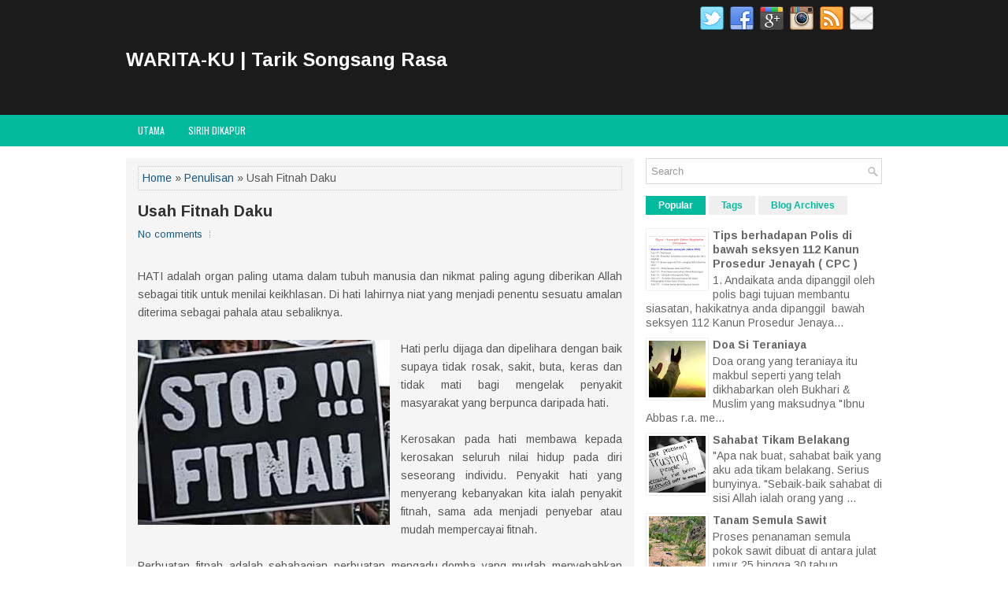

--- FILE ---
content_type: text/html; charset=UTF-8
request_url: http://fm.ceriterafm.my/b/stats?style=BLACK_TRANSPARENT&timeRange=ALL_TIME&token=APq4FmC5ZJ-7on_K5KbzP2q7_So-yfJWbJzpQOp3VWS1FhaxAdMiRVh7j81-rWDgif0hkkP5sYSmMObW9p2BWkdsKxRxiOzOMQ
body_size: 262
content:
{"total":324999,"sparklineOptions":{"backgroundColor":{"fillOpacity":0.1,"fill":"#000000"},"series":[{"areaOpacity":0.3,"color":"#202020"}]},"sparklineData":[[0,42],[1,58],[2,63],[3,37],[4,24],[5,24],[6,27],[7,62],[8,62],[9,32],[10,31],[11,37],[12,43],[13,30],[14,66],[15,74],[16,81],[17,84],[18,89],[19,78],[20,74],[21,47],[22,67],[23,59],[24,95],[25,98],[26,59],[27,46],[28,56],[29,55]],"nextTickMs":720000}

--- FILE ---
content_type: text/javascript; charset=UTF-8
request_url: http://fm.ceriterafm.my/feeds/posts/summary/-/Penulisan?alt=json-in-script&orderby=updated&max-results=0&callback=randomRelatedIndex
body_size: 756
content:
// API callback
randomRelatedIndex({"version":"1.0","encoding":"UTF-8","feed":{"xmlns":"http://www.w3.org/2005/Atom","xmlns$openSearch":"http://a9.com/-/spec/opensearchrss/1.0/","xmlns$blogger":"http://schemas.google.com/blogger/2008","xmlns$georss":"http://www.georss.org/georss","xmlns$gd":"http://schemas.google.com/g/2005","xmlns$thr":"http://purl.org/syndication/thread/1.0","id":{"$t":"tag:blogger.com,1999:blog-3424409785948063701"},"updated":{"$t":"2026-01-04T13:01:29.814+08:00"},"category":[{"term":"Penulisan"},{"term":"Puisi"},{"term":"Journal"},{"term":"Ulasan"}],"title":{"type":"text","$t":"WARITA-KU | Tarik Songsang Rasa "},"subtitle":{"type":"html","$t":""},"link":[{"rel":"http://schemas.google.com/g/2005#feed","type":"application/atom+xml","href":"http:\/\/fm.ceriterafm.my\/feeds\/posts\/summary"},{"rel":"self","type":"application/atom+xml","href":"http:\/\/www.blogger.com\/feeds\/3424409785948063701\/posts\/summary\/-\/Penulisan?alt=json-in-script\u0026max-results=0\u0026orderby=updated"},{"rel":"alternate","type":"text/html","href":"http:\/\/fm.ceriterafm.my\/search\/label\/Penulisan"},{"rel":"hub","href":"http://pubsubhubbub.appspot.com/"}],"author":[{"name":{"$t":"Unknown"},"email":{"$t":"noreply@blogger.com"},"gd$image":{"rel":"http://schemas.google.com/g/2005#thumbnail","width":"16","height":"16","src":"https:\/\/img1.blogblog.com\/img\/b16-rounded.gif"}}],"generator":{"version":"7.00","uri":"http://www.blogger.com","$t":"Blogger"},"openSearch$totalResults":{"$t":"70"},"openSearch$startIndex":{"$t":"1"},"openSearch$itemsPerPage":{"$t":"0"}}});

--- FILE ---
content_type: text/javascript; charset=UTF-8
request_url: http://live.ceriterafm.my:2199/external/rpc.php?callback=jQuery112203649782862869462_1769965518916&m=streaminfo.get&username=ceriterafm&charset=&mountpoint=&rid=ceriterafm&_=1769965518917
body_size: 1328
content:
jQuery112203649782862869462_1769965518916({"type":"result","rid":"ceriterafm","data":[{"title":"Ceritera FM | Hiburan & Informasi","song":"Jihay Adam - Di perbaringan ini","track":{"artist":"Jihay Adam","title":"Di perbaringan ini","album":"Unknown","royaltytrackid":0,"started":1769965428,"id":89331,"length":0,"playlist":{"id":780,"title":"L.Promosi"},"buyurl":"https:\/\/music.apple.com\/us\/album\/unknown\/1438242180?uo=4","imageurl":"https:\/\/is1-ssl.mzstatic.com\/image\/thumb\/Music118\/v4\/d6\/3e\/ba\/d63eba94-4924-7216-d3b9-9c866a850afc\/4251648400363_3000.jpg\/100x100bb.jpg"},"bitrate":"128 Kbps","server":"Online","autodj":"Online","source":"Yes","offline":false,"summary":"<a href=\"http:\/\/live.ceriterafm.my:2199\/tunein\/-stream\/ceriterafm.pls\">Ceritera FM | Hiburan & Informasi - Jihay Adam - Di perbaringan ini<\/a>","listeners":8,"maxlisteners":1000,"reseller":0,"serverstate":true,"sourcestate":true,"sourceconn":1,"date":"Feb 02, 2026","time":"01:05 AM","rawmeta":"Jihay Adam - Di perbaringan ini","mountpoint":"\/stream","tuneinurl":"http:\/\/15.235.132.133:8000\/stream","tuneinurltls":"","directtuneinurl":"","proxytuneinurl":"","proxytuneinurltls":"","tuneinformat":"aac","webplayer":"centova","servertype":"ShoutCast2","listenertotal":8,"url":"http:\/\/live.ceriterafm.my:2199\/"}]})


--- FILE ---
content_type: text/javascript; charset=UTF-8
request_url: http://fm.ceriterafm.my/feeds/posts/summary/-/Penulisan?alt=json-in-script&orderby=updated&start-index=6&max-results=5&callback=showRelatedPost
body_size: 3215
content:
// API callback
showRelatedPost({"version":"1.0","encoding":"UTF-8","feed":{"xmlns":"http://www.w3.org/2005/Atom","xmlns$openSearch":"http://a9.com/-/spec/opensearchrss/1.0/","xmlns$blogger":"http://schemas.google.com/blogger/2008","xmlns$georss":"http://www.georss.org/georss","xmlns$gd":"http://schemas.google.com/g/2005","xmlns$thr":"http://purl.org/syndication/thread/1.0","id":{"$t":"tag:blogger.com,1999:blog-3424409785948063701"},"updated":{"$t":"2026-01-04T13:01:29.814+08:00"},"category":[{"term":"Penulisan"},{"term":"Puisi"},{"term":"Journal"},{"term":"Ulasan"}],"title":{"type":"text","$t":"WARITA-KU | Tarik Songsang Rasa "},"subtitle":{"type":"html","$t":""},"link":[{"rel":"http://schemas.google.com/g/2005#feed","type":"application/atom+xml","href":"http:\/\/fm.ceriterafm.my\/feeds\/posts\/summary"},{"rel":"self","type":"application/atom+xml","href":"http:\/\/www.blogger.com\/feeds\/3424409785948063701\/posts\/summary\/-\/Penulisan?alt=json-in-script\u0026start-index=6\u0026max-results=5\u0026orderby=updated"},{"rel":"alternate","type":"text/html","href":"http:\/\/fm.ceriterafm.my\/search\/label\/Penulisan"},{"rel":"hub","href":"http://pubsubhubbub.appspot.com/"},{"rel":"previous","type":"application/atom+xml","href":"http:\/\/www.blogger.com\/feeds\/3424409785948063701\/posts\/summary\/-\/Penulisan\/-\/Penulisan?alt=json-in-script\u0026start-index=1\u0026max-results=5\u0026orderby=updated"},{"rel":"next","type":"application/atom+xml","href":"http:\/\/www.blogger.com\/feeds\/3424409785948063701\/posts\/summary\/-\/Penulisan\/-\/Penulisan?alt=json-in-script\u0026start-index=11\u0026max-results=5\u0026orderby=updated"}],"author":[{"name":{"$t":"Unknown"},"email":{"$t":"noreply@blogger.com"},"gd$image":{"rel":"http://schemas.google.com/g/2005#thumbnail","width":"16","height":"16","src":"https:\/\/img1.blogblog.com\/img\/b16-rounded.gif"}}],"generator":{"version":"7.00","uri":"http://www.blogger.com","$t":"Blogger"},"openSearch$totalResults":{"$t":"70"},"openSearch$startIndex":{"$t":"6"},"openSearch$itemsPerPage":{"$t":"5"},"entry":[{"id":{"$t":"tag:blogger.com,1999:blog-3424409785948063701.post-3754114241959252762"},"published":{"$t":"2012-12-07T15:56:00.003+08:00"},"updated":{"$t":"2019-01-02T20:54:01.241+08:00"},"category":[{"scheme":"http://www.blogger.com/atom/ns#","term":"Penulisan"}],"title":{"type":"text","$t":"Layar berbelok, sauh dibungkar"},"summary":{"type":"text","$t":"\n\n\n\n\n“Kanda lupa cinta dinda seagung maya” Hang Tuah “Cinta kanda? Bukan semesta luasnya?” Gusti Putri “Masih kecil berbanding cinta dinda!” Hang Tuah “Tapi kanda ke mari juga” Gusti Putri “Laksana orang haus dahaga, berjumpa air satu telaga. Setapak melangkah, dua langkah ingatan kanda pada dinda” Hang Tuah “Adinda bersumpah jikalau kekanda tidak kembali, adinda akan menyusul kekanda, meminjak "},"link":[{"rel":"edit","type":"application/atom+xml","href":"http:\/\/www.blogger.com\/feeds\/3424409785948063701\/posts\/default\/3754114241959252762"},{"rel":"self","type":"application/atom+xml","href":"http:\/\/www.blogger.com\/feeds\/3424409785948063701\/posts\/default\/3754114241959252762"},{"rel":"alternate","type":"text/html","href":"http:\/\/fm.ceriterafm.my\/2012\/12\/layar-berbelok-sauh-dibungkar.html","title":"Layar berbelok, sauh dibungkar"}],"author":[{"name":{"$t":"Unknown"},"email":{"$t":"noreply@blogger.com"},"gd$image":{"rel":"http://schemas.google.com/g/2005#thumbnail","width":"16","height":"16","src":"https:\/\/img1.blogblog.com\/img\/b16-rounded.gif"}}],"media$thumbnail":{"xmlns$media":"http://search.yahoo.com/mrss/","url":"https:\/\/blogger.googleusercontent.com\/img\/b\/R29vZ2xl\/AVvXsEj6vtUBpzRarf7NQ3NOrNlJf94IJgpTXCtjXeKtnbx-fXe1fo8MZbxqauVjJieOV0S_9vnH-DW43Su1XDrWm7iouWBWGTz3MiewK8tderrvsXVqlsoF7lrkRWWdtORNE0F9MCk81_dfxcCT\/s72-c\/url.jpg","height":"72","width":"72"}},{"id":{"$t":"tag:blogger.com,1999:blog-3424409785948063701.post-248170606527334154"},"published":{"$t":"2012-12-14T15:30:00.004+08:00"},"updated":{"$t":"2019-01-02T20:48:09.831+08:00"},"category":[{"scheme":"http://www.blogger.com/atom/ns#","term":"Penulisan"}],"title":{"type":"text","$t":"Bertemu Untuk Berpisah"},"summary":{"type":"text","$t":"\n\n\n\n\nOfficial 2nd Ngeteh \n\n\n\"Yo Bro Assalamualaikum\" begitulah kata-kata yang dihumbarkan kepada ku sebaik sahaja mengangkat telefon genggamku. Baru sahaja aku meletakkan status di \"Facebook\" bahawa aku sedang menikmati Cendol Hj Shariff yang terletak di Seremban. Terasa pekatnya santan yang menjadi antara ramuan cendol tersebut. Jam masih menunjukkan pukul 9 pagi tapi ramai peminat cendol yang "},"link":[{"rel":"edit","type":"application/atom+xml","href":"http:\/\/www.blogger.com\/feeds\/3424409785948063701\/posts\/default\/248170606527334154"},{"rel":"self","type":"application/atom+xml","href":"http:\/\/www.blogger.com\/feeds\/3424409785948063701\/posts\/default\/248170606527334154"},{"rel":"alternate","type":"text/html","href":"http:\/\/fm.ceriterafm.my\/2012\/12\/bertemu-untuk-berpisah.html","title":"Bertemu Untuk Berpisah"}],"author":[{"name":{"$t":"Unknown"},"email":{"$t":"noreply@blogger.com"},"gd$image":{"rel":"http://schemas.google.com/g/2005#thumbnail","width":"16","height":"16","src":"https:\/\/img1.blogblog.com\/img\/b16-rounded.gif"}}],"media$thumbnail":{"xmlns$media":"http://search.yahoo.com/mrss/","url":"https:\/\/blogger.googleusercontent.com\/img\/b\/R29vZ2xl\/AVvXsEhTzKxjiisgcPnb_ToYO_quNgUILWLXknurfev2tqSOLTIP5QafeQ0t7lZiOxymdZwXWzcr4yCV60_cv0VXjvkQqPCKJgabRBzWgM116JlZiZzVOxJ0SZuZn78Nq3EXnh3q9PdVRvOfcp2Q\/s72-c\/gath.jpg","height":"72","width":"72"}},{"id":{"$t":"tag:blogger.com,1999:blog-3424409785948063701.post-4069269853292843933"},"published":{"$t":"2012-12-16T23:41:00.004+08:00"},"updated":{"$t":"2019-01-02T20:47:44.740+08:00"},"category":[{"scheme":"http://www.blogger.com/atom/ns#","term":"Penulisan"}],"title":{"type":"text","$t":"Aku Ini Hanya Gagak di Rimba"},"summary":{"type":"text","$t":"\n\n\n\nFarid mengetuk pintu bilik pejabat Pengarah Urusan Kumpulan syarikat beliau bekerja. \"Ya Tengku panggil saya ?\". ujarnya kepada Tengku Alisa yang telah dikenalinya sejak tahun 90an ketika memulakan perniagaan. \"Ramai kakitangan dah lupa I ni pemegang saham terbesar syarikat ini. Dia orang ni lupa yang selama ini I yang bayar gaji\" Farid hanya mendiamkan diri, pura-pura tidak faham akan "},"link":[{"rel":"edit","type":"application/atom+xml","href":"http:\/\/www.blogger.com\/feeds\/3424409785948063701\/posts\/default\/4069269853292843933"},{"rel":"self","type":"application/atom+xml","href":"http:\/\/www.blogger.com\/feeds\/3424409785948063701\/posts\/default\/4069269853292843933"},{"rel":"alternate","type":"text/html","href":"http:\/\/fm.ceriterafm.my\/2012\/12\/aku-ini-hanya-gagak-di-rimba.html","title":"Aku Ini Hanya Gagak di Rimba"}],"author":[{"name":{"$t":"Unknown"},"email":{"$t":"noreply@blogger.com"},"gd$image":{"rel":"http://schemas.google.com/g/2005#thumbnail","width":"16","height":"16","src":"https:\/\/img1.blogblog.com\/img\/b16-rounded.gif"}}],"media$thumbnail":{"xmlns$media":"http://search.yahoo.com/mrss/","url":"https:\/\/blogger.googleusercontent.com\/img\/b\/R29vZ2xl\/AVvXsEiW5dJLUSCPdIzfSNag8WkE4YdfsuDAPsL97B0EA1HGBNlf01uWGADE3SMu8ONfjng5LYGb14ZApBkiyw8_m8mgzQhVPfaFYum9alBBHWvIw6CiWYuTalSWwON73xsbW_ztlI16MLk-CNcf\/s72-c\/Peacock.jpg","height":"72","width":"72"}},{"id":{"$t":"tag:blogger.com,1999:blog-3424409785948063701.post-785730717821263973"},"published":{"$t":"2012-12-18T18:04:00.002+08:00"},"updated":{"$t":"2019-01-02T20:47:13.957+08:00"},"category":[{"scheme":"http://www.blogger.com/atom/ns#","term":"Penulisan"}],"title":{"type":"text","$t":"Berikanlah, Meski Engkau Terbuang Sepah. "},"summary":{"type":"text","$t":"\n\nPelbagai usaha telah dilakukan untuk menyakitkan teman sekerjanya itu. Ada sahaja cerita-cerita yang memburukan. Habis seluruh kakitangan dan teman sepejabat memandang serong. Kisah-kisah fitnah Faiz tu tersebar dengan cepat ibarat setiap pintu yang ada di pejabat pun seakan berkata-kata. Teman yang dianggap rapat, Muz pun seakan tepedaya dengan jaja yang dilakukan oleh Syima.\n\n\n\nFaiz tak "},"link":[{"rel":"edit","type":"application/atom+xml","href":"http:\/\/www.blogger.com\/feeds\/3424409785948063701\/posts\/default\/785730717821263973"},{"rel":"self","type":"application/atom+xml","href":"http:\/\/www.blogger.com\/feeds\/3424409785948063701\/posts\/default\/785730717821263973"},{"rel":"alternate","type":"text/html","href":"http:\/\/fm.ceriterafm.my\/2012\/12\/berikanlah-meski-engkau-terbuang-sepah.html","title":"Berikanlah, Meski Engkau Terbuang Sepah. "}],"author":[{"name":{"$t":"Unknown"},"email":{"$t":"noreply@blogger.com"},"gd$image":{"rel":"http://schemas.google.com/g/2005#thumbnail","width":"16","height":"16","src":"https:\/\/img1.blogblog.com\/img\/b16-rounded.gif"}}],"media$thumbnail":{"xmlns$media":"http://search.yahoo.com/mrss/","url":"https:\/\/blogger.googleusercontent.com\/img\/b\/R29vZ2xl\/AVvXsEjefhev4_F72qVTQEIFGsYU4C0BKLMV5PghSMrE8_dWkCE6Q-1E5hUpMZBNnusX6jN47eSDY_v8kkjfEzyYwuQmmp3kStr1K7_Q4GC5cUw1ZRV2_dKbuu7uj-B0Z8p4g1fwmmtGmxPaU6Vo\/s72-c\/kawan.jpg","height":"72","width":"72"}},{"id":{"$t":"tag:blogger.com,1999:blog-3424409785948063701.post-5798237689822685207"},"published":{"$t":"2012-12-18T18:37:00.002+08:00"},"updated":{"$t":"2019-01-02T20:46:55.501+08:00"},"category":[{"scheme":"http://www.blogger.com/atom/ns#","term":"Penulisan"}],"title":{"type":"text","$t":"Bila Ajal Menyeru"},"summary":{"type":"text","$t":"\n\n\n\nHari berganti hari. Keadaanku semakin tenat. Tubuhku terkaku seperti mayat di atas katil di salah sebuah hospital yang aku sendiri tidak tahu mengapa aku di tempatkan di sini. Sebelum tu, yang aku ingat aku sedang mengayuh basikalku menyelusuri ladang kelapa sawit berhampiran dengan kawasan kediamanku.\n\nTapi selepas itu aku tidak ingat apa-apa. Pandanganku kabur. Tidak dapat ku pastikan siapa"},"link":[{"rel":"edit","type":"application/atom+xml","href":"http:\/\/www.blogger.com\/feeds\/3424409785948063701\/posts\/default\/5798237689822685207"},{"rel":"self","type":"application/atom+xml","href":"http:\/\/www.blogger.com\/feeds\/3424409785948063701\/posts\/default\/5798237689822685207"},{"rel":"alternate","type":"text/html","href":"http:\/\/fm.ceriterafm.my\/2012\/12\/bila-ajal-menyeru.html","title":"Bila Ajal Menyeru"}],"author":[{"name":{"$t":"Unknown"},"email":{"$t":"noreply@blogger.com"},"gd$image":{"rel":"http://schemas.google.com/g/2005#thumbnail","width":"16","height":"16","src":"https:\/\/img1.blogblog.com\/img\/b16-rounded.gif"}}],"media$thumbnail":{"xmlns$media":"http://search.yahoo.com/mrss/","url":"https:\/\/blogger.googleusercontent.com\/img\/b\/R29vZ2xl\/AVvXsEgeuKLeLAtDwJMWLDHtR1-ic7AQ7K7iwFQmjtlkvLaGQvyQeEhXCTklgWxQZIcWY1S2WTVGM6Xt2jZ5P1xwyUvl03l01B93h2dcGS2iy0uqZaGRfgCLMaFWh23kLTTTA8PWwS8Y5iuFC2_F\/s72-c\/dsc04369.jpg","height":"72","width":"72"}}]}});